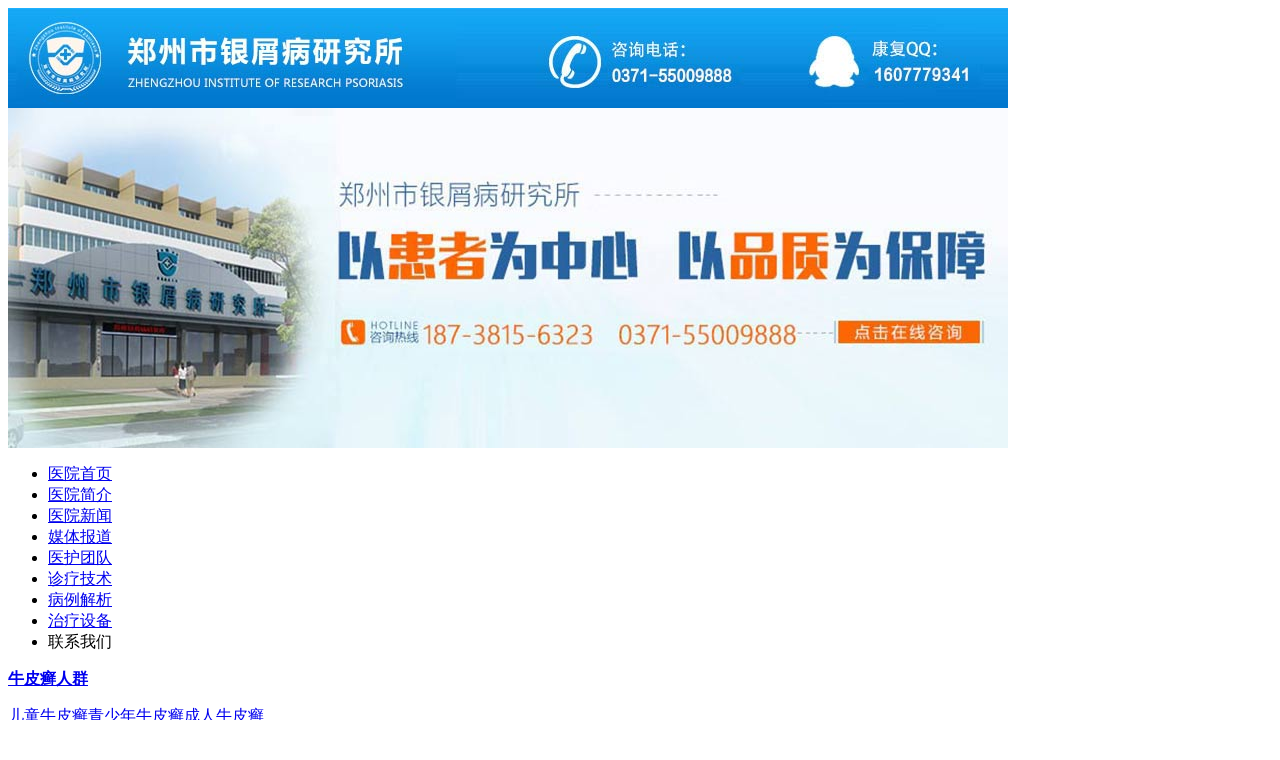

--- FILE ---
content_type: text/html
request_url: http://www.waylbx.cn/article/1456.html
body_size: 5245
content:
<!DOCTYPE html PUBLIC "-//W3C//DTD XHTML 1.0 Transitional//EN" "http://www.w3.org/TR/xhtml1/DTD/xhtml1-transitional.dtd">
<html xmlns="http://www.w3.org/1999/xhtml">
<head>
<meta http-equiv="Content-Type" content="text/html; charset=gb2312" />
<meta http-equiv="Cache-Control" content="no-transform" />
<meta http-equiv="Cache-Control" content="no-siteapp" />
<script src="/js/uaredirect1.js" type="text/javascript"></script> 
<script type="text/javascript">uaredirect("http://wap.waylbx.cn/article/1456.html");</script>
<meta name="mobile-agent" content="format=html5;url=http://wap.waylbx.cn/article/1456.html">
<link rel="alternate" media="only screen and (max-width: 640px)" href="http://wap.waylbx.cn/article/1456.html" />
<title>生活中应该如何护理牛皮癣患者-郑州市银屑病研究所</title>
<meta name="keywords"  content="牛皮癣护理"/>
<meta name="description" content="生活中应该如何护理牛皮癣患者？郑州治疗牛皮癣医院专家介绍，牛皮癣的护理是在治疗的过程中必不可少的一个环节，能帮助患者在治疗的过程中缓解牛皮癣患者的病情。但是在生活中该怎么护理牛皮癣呢？下面我们就来了解一下该怎么护理牛皮癣患者。" />
<script type="text/javascript" src="/js/public.js"></script>
<link href="/css/css.css" rel="stylesheet" type="text/css" />
</head>
<body>
<div class="mainall"> <a href="/" title="郑州市银屑病研究所"><img id="pp_top_show"  src="/images/top.jpg"  alt="郑州市银屑病研究所"/></a></div>
<div class="banner" i>
  <div class="div_content">
    <div class="img_switch"> <a href="/" title="郑州市银屑病研究所"><img src="/images/banner.jpg" alt="郑州市银屑病研究所"/></a> </div>
  </div>
</div>
<div class="navall">
  <div class="main menu" id="menu_top_show">
    <ul>
      <li><a href="/" title="郑州市银屑病研究所">医院首页</a></li>
      <li><a href="/yygk/yyjj/" title="医院简介" rel="nofollow">医院简介</a></li>
      <li><a href="/yygk/yyxw/" title="医院新闻" rel="nofollow">医院新闻</a></li>
      <li><a href="/yygk/mtbd/" title="媒体报道" rel="nofollow">媒体报道</a></li>
      <li><a href="/yygk/yhtd/" title="医护团队" rel="nofollow">医护团队</a></li>
      <li><a href="/yygk/zljs/" title="诊疗技术" rel="nofollow" >诊疗技术</a></li>
      <li><a href="/yygk/bljx/" title="病例解析" rel="nofollow">病例解析</a></li>
      <li><a href="/yygk/zlsb/" title="治疗设备" rel="nofollow">治疗设备</a></li>
      <li><a onclick="openZoosUrl('chatwin'); return false;" style="cursor: pointer;" rel="nofollow">联系我们</a></li>
    </ul>
  </div>
</div>
<div class="bnav">
  <div class="bnav_one"> <strong><a href="/npxrq/" title="牛皮癣人群">牛皮癣人群</a></strong>
    <p><a href="/npxrq/etnpx/" title="儿童牛皮癣">儿童牛皮癣</a><a href="/npxrq/qsnnpx/" title="青少年牛皮癣">青少年牛皮癣</a><a href="/npxrq/crnpx/" title="成人牛皮癣">成人牛皮癣</a></p>
    <p><a href="/npxrq/nxnpx/" title="男性牛皮癣">男性牛皮癣</a><a href="/npxrq/zlnnpx/" title="中老年牛皮癣">中老年牛皮癣</a><a href="/npxrq/nvnpx/" title="女性牛皮癣">女性牛皮癣</a></p>
  </div>
  <div class="bnav_one"> <strong><a href="/npxfx/" title="牛皮癣分型">牛皮癣分型</a></strong>
    <p class="p11"><a href="/npxfx/xcxnpx/" title="寻常型牛皮癣">寻常型牛皮癣</a><a href="/npxfx/gjbxnpx/" title="关节病型牛皮癣" class="a11">关节病型牛皮癣</a></p>
    <p class="p11"><a href="/npxfx/nbxnpx/" title="脓疱型牛皮癣">脓疱型牛皮癣</a><a href="/npxfx/hpbxnpc/" title="红皮病型牛皮癣" class="a11">红皮病型牛皮癣</a></p>
  </div>
  <div class="bnav_one"> <strong><a href="/npxbw/" title="">牛皮癣部位</a></strong>
    <p><a href="/npxbw/tbnpx/" title="头部牛皮癣">头部牛皮癣</a><a href="/npxbw/jbnpx/" title="颈部牛皮癣">颈部牛皮癣 </a><a href="/npxbw/sbnpx/" title="手臂牛皮癣">手臂牛皮癣</a></p>
    <p><a href="/npxbw/bbnpx/" title="背部牛皮癣">背部牛皮癣</a><a href="/npxbw/xbnpx/" title="胸部牛皮癣">胸部牛皮癣</a><a href="/npxbw/sjnpx/" title="双脚牛皮癣">双脚牛皮癣</a></p>
  </div>
  <div class="bnav_one"> <strong><a href="/npxbk/" title="">牛皮癣百科</a></strong>
    <p><a href="/npxbk/npxcs/" title="牛皮癣常识">牛皮癣常识</a><a href="/npxbk/npxby/" title="牛皮癣病因">牛皮癣病因</a><a href="/npxbk/npxzl/" title="牛皮癣治疗" >牛皮癣治疗</a></p>
    <p><a href="/npxbk/npxzz/" title="牛皮癣症状">牛皮癣症状</a><a href="/npxbk/npxzd/" title="牛皮癣诊断">牛皮癣诊断</a><a href="/npxbk/npxyf/" title="牛皮癣预防">牛皮癣预防</a></p>
  </div>
</div>
<div class="main mTop10 borderBlue searchBox">
  <div class="search_l"><b>热门标签：</b>  <a href="/article/1983.html" title="银屑病治疗效果，到底差在哪里" target="_blank">银屑病治疗效果，</a>  <a href="/article/1982.html" title="银屑病用什么药治疗好" target="_blank">银屑病用什么药治</a>  <a href="/article/1981.html" title="银屑病患者为何迁延难治" target="_blank">银屑病患者为何迁</a>  <a href="/article/1980.html" title="聚焦关注：银屑病为什么要巩固治疗" target="_blank">聚焦关注：银屑病</a>  </div>
  <div class="search_Cont"><img src="/images/searchIcon.jpg" alt="搜索" width="33" height="38"><span>搜索：</span>
    <div id="bdcs">
      <div class="bdcs-container">
        <div class="bdcs-main bdcs-clearfix">
          <div class="bdcs-search">
            <form id="bdcs-search-form" class="bdcs-search-form" target="_blank" method="get" action="http://zhannei.baidu.com/cse/search">
              <input type="hidden" value="15210560734693973928" name="s">
              <input type="hidden" value="1" name="entry">
              <input type="hidden" value="gbk" name="ie">
              <input type="text" placeholder="请输入关键词" id="bdcs-search-form-input" class="bdcs-search-form-input" name="q">
              <input type="submit" value="" id="bdcs-search-form-submit" class="bdcs-search-form-submit bdcs-search-form-submit-magnifier">
            </form>
          </div>
        </div>
      </div>
    </div>
  </div>
</div>
<div class="main mTop10">
  <div class="siderbar_left">
    <div class="dqwz borderBlue"><img src="/images/dqwzIcon.jpg" alt="郑州市银屑病研究所" /><strong>您的当前位置：</strong> <a href="/">首页</a>&nbsp;>&nbsp;<a href="/npxbk/">牛皮癣百科</a>&nbsp;>&nbsp;<a href="/npxbk/npxhl/">牛皮癣护理</a></div>
    <div class="mTop10 borderBlue">
      <div class="articleCont">
        <p><a  onclick="openZoosUrl('chatwin'); return false;" style="cursor: pointer;" rel="nofollow"><img src="/images/listPic.jpg" alt="郑州市银屑病研究所" /></a></p>
        <div class="nry_conTop">
          <h1 class="nry_title">生活中应该如何护理牛皮癣患者</h1>
          <p><font>来源：<a href="/" title="郑州市银屑病研究所">郑州市银屑病研究所</a>　 日期：2015-04-10  &nbsp &nbsp已有&nbsp <script src=/e/public/ViewClick/?classid=19&id=1456&addclick=1></script>&nbsp名患者关注此文</font></p>
        </div>
        <div class="nry_con"> <p>生活中应该如何护理牛皮癣患者？<a href="http://www.waylbx.cn/">郑州治疗牛皮癣医院</a>专家介绍，牛皮癣的护理是在治疗的过程中必不可少的一个环节，能帮助患者在治疗的过程中缓解牛皮癣患者的病情。但是在生活中该怎么护理牛皮癣呢？下面我们就来了解一下该怎么护理牛皮癣患者。</p>
<p style="text-align: center;"><img src="/d/file/npxbk/npxhl/2015-04-10/dd5a861a03009fb3f08caedc88a4088b.jpg" alt="生活中应该如何护理牛皮癣患者" width="249" height="250" /></p>
<p>1、尽量的保持自己居室里面的干燥以及空气的流通。</p>
<p>2、多做些运动，提高免疫力患牛皮癣后，要保证自己身体情况良好。身体情况越好，免疫力越强，牛皮癣就越走向好的方向，否则就会越来越重。</p>
<p>3、要多穿些干净柔软的衣服，要勤换内衣及床单，防止皮肤感染。</p>
<p>4、在外界活动时，尽量的避免皮肤受伤，在有瘙痒症状时，也要防止搔抓及强力刺激，以免产生新的皮肤受损。</p>
<p>5、每天的饮食一般要以清淡为主，不要饮酒，并且切忌食用易引起过敏反应的食物，如羊肉、海鲜等。</p>
<p>6、多晒太阳多晒太阳能产生维生素D，而维生素D对治疗牛皮癣有相当价值。可是牛皮癣患者，往往不愿人们看到患处，而把患处包裹起来，从而最容易错过这一良好的治疗机会。</p>
<p>生活中应该如何护理牛皮癣患者？以上就是关于需要如何护理牛皮癣患者的介绍，希望对大家能有一些帮助。郑州市银屑病研究所银屑病医院专家温馨提示：只有去正规的牛皮癣医院进行检查的时候才会知道了，让患者准确的知道，自己适合哪种疗法，要是还有不明白之处，可以咨询自我院在线的专家，祝愿您早日康复！</p>          <div class="gjcwz">
            <p>关键词标签：牛皮癣护理</p>
            <p>本文章链接地址：生活中应该如何护理牛皮癣患者  http://www.waylbx.cn/article/1456.html</p>
            <p class="sjsptest"><span class="red">手机版网址:</span><a href="http://wap.waylbx.cn/article/1456.html"  title="生活中应该如何护理牛皮癣患者" target="_blank">生活中应该如何护理牛皮癣患者</a></p>
          </div>
        </div>
        <div class="pageFy">
          <ul>
            <li>上一篇：<a href='/article/1452.html'>牛皮癣患者需要注意什么</a> </li>
            <li>下一篇：<a href='/article/1465.html'>牛皮癣的护理常识是什么</a> </li>
          </ul>
        </div>
      </div>
    </div>
  </div>
  <div class="siderbar_right">
    <div class="yygkBox borderBlue">
      <h3><span class="more"> </span><span class="mtbdTitle">医院简介</span></h3>
            <div class="yygkBox_Cont"> <a href="/article/385.html" title="郑州市银屑病研究所简介"><img src="http://m.zznpyy.com/uploads/160408/1-16040Q54609247.jpg"  alt="郑州市银屑病研究所简介" /></a>
        <p>郑州市银屑病研究所是在我国中原地区成立的一家以          ... <a class="red" title="郑州市银屑病研究所简介" href="/article/385.html">[查看更多]</a></p>
      </div>
            <div class="zx_hot borderBlue mTop10">
        <h3><span class="mtbdTitle">就医指南</span></h3>
        <div class="zx_hotCont"> <a onclick="openZoosUrl('chatwin'); return false;" style="cursor: pointer;" rel="nofollow" title="郑州市银屑病研究所专家咨询热线"><img src="/images/indexCon_zxPic1.jpg" alt="郑州市银屑病研究所专家咨询热线" width="272" height="65"/></a> <a onclick="openZoosUrl('chatwin'); return false;" style="cursor: pointer;" rel="nofollow" title="郑州市银屑病研究所专家预约方式"><img src="/images/indexCon_zxPic2.jpg" alt="郑州市银屑病研究所专家预约方式" border="0" width="272" height="65"/></a> <a onclick="openZoosUrl('chatwin'); return false;" style="cursor: pointer;" rel="nofollow" title="在线咨询郑州市银屑病研究所专家"><img src="/images/indexCon_zxPic3.jpg" alt="在线咨询郑州市银屑病研究所专家" border="0" width="272" height="65"/></a> </div>
      </div>
      <div class="borderBlue mTop10 rightZjtd">
        <h3><img src="/images/right_zjtdPic.jpg" alt="郑州市银屑病研究所专家团队" /></h3>
        <div class="rightZjtd_Cont">
          <ul id="r_zjtd">
                        <li> <span class="sidebar_zjImg"> <a href="/article/2145.html" title="刘清军" ><img src="/d/file/yygk/yhtd/2019-03-25/0d30fb0be3a7b5cb71478cd17a937fd6.jpg" alt="刘清军" width="100" height="122" /></a> </span>
              <div class="zjT sidebar_zjT"><b>刘清军</b>
                <p>刘清军医师简介毕业于安徽中医药大学，中国医学会皮肤病... <a href="/article/2145.html" title="刘清军" class="red">[详细] </a></p>
                <div class="zj_btn"><a onclick="openZoosUrl('chatwin'); return false;" style="cursor: pointer;" rel="nofollow" title="点击咨询"><img src="/images/right_zjtdbutton.jpg" alt="点击咨询" /></a></div>
              </div>
              <div class="clear"></div>
            </li>
                        <li> <span class="sidebar_zjImg"> <a href="/article/2044.html" title="杨淑莲 门诊医师" ><img src="http://www.npx22.com/d/file/zjtd/2015-09-23/36c70491e4cd9dedec2bd85e9379d1ff.jpg" alt="杨淑莲 门诊医师" width="100" height="122" /></a> </span>
              <div class="zjT sidebar_zjT"><b>杨淑莲 门诊医师</b>
                <p>【医生简介】：杨淑莲，女，门诊医师，从事皮肤病临床诊... <a href="/article/2044.html" title="杨淑莲 门诊医师" class="red">[详细] </a></p>
                <div class="zj_btn"><a onclick="openZoosUrl('chatwin'); return false;" style="cursor: pointer;" rel="nofollow" title="点击咨询"><img src="/images/right_zjtdbutton.jpg" alt="点击咨询" /></a></div>
              </div>
              <div class="clear"></div>
            </li>
                        <li> <span class="sidebar_zjImg"> <a href="/article/2043.html" title="刘长江　门诊医师" ><img src="http://www.npx22.com/d/file/zjtd/2015-09-23/b6d2bd54b526d084f72655b3f6268f28.jpg" alt="刘长江　门诊医师" width="100" height="122" /></a> </span>
              <div class="zjT sidebar_zjT"><b>刘长江　门诊医</b>
                <p>【医生简介】：刘长江，男，门诊医师，从事银屑病临床工... <a href="/article/2043.html" title="刘长江　门诊医师" class="red">[详细] </a></p>
                <div class="zj_btn"><a onclick="openZoosUrl('chatwin'); return false;" style="cursor: pointer;" rel="nofollow" title="点击咨询"><img src="/images/right_zjtdbutton.jpg" alt="点击咨询" /></a></div>
              </div>
              <div class="clear"></div>
            </li>
                      </ul>
        </div>
      </div>
      <div class="borderBlue mTop10 rightZjtd">
        <h3><img src="/images/right_mtbdPic.jpg" alt="推荐文章" /></h3>
        <div class="right_mtbdCont">
          <ul>
                        <li><a href="/article/2719.html" title="银屑病最初期症状是什么" target="_blank">银屑病最初期症状是什么</a>2024-03-19</li>
                        <li><a href="/article/2718.html" title="银屑病不治疗也没加重" target="_blank">银屑病不治疗也没加重</a>2024-03-19</li>
                        <li><a href="/article/2717.html" title="利多卡因或可治疗银屑病" target="_blank">利多卡因或可治疗银屑病</a>2024-03-18</li>
                        <li><a href="/article/2716.html" title="经络不通 银屑病" target="_blank">经络不通 银屑病</a>2024-03-18</li>
                        <li><a href="/article/2715.html" title="患银屑病能不能吃鱼肝油" target="_blank">患银屑病能不能吃鱼肝油</a>2024-03-16</li>
                        <li><a href="/article/2714.html" title="钱老师银屑病" target="_blank">钱老师银屑病</a>2024-03-16</li>
                        <li><a href="/article/2713.html" title="满脚都是小白泡是银屑病么" target="_blank">满脚都是小白泡是银屑病么</a>2024-03-15</li>
                        <li><a href="/article/2712.html" title="祖传中医治疗银屑病" target="_blank">祖传中医治疗银屑病</a>2024-03-15</li>
                        <li><a href="/article/2711.html" title="银屑病会关节疼" target="_blank">银屑病会关节疼</a>2024-03-14</li>
                        <li><a href="/article/2710.html" title="银屑病初期喝中药" target="_blank">银屑病初期喝中药</a>2024-03-14</li>
                      </ul>
        </div>
      </div>
      <div class="borderBlue mTop10 rightZjtd">
        <h3><a href="/yygk/lylx/" title="来院路线"><img src="/images/right_lylxPic.jpg" alt="来院路线" /></a></h3>
        <div class="rightlylx">
          <p><a href="/yygk/lylx/" title="来院路线"><img src="/images/right_lylxMap.jpg" alt="来院路线" /></a><b>医院地址：</b>郑州市金水区南阳路227号（南阳路与群办路交叉口工商银行旁） </p>
          <p><b>乘车路线：</b>咨询热线：0371-55159988</p>
        </div>
      </div>
    </div>
  </div>
</div>
<div class="clear"></div>
<div class="main mTop10 bottom">
  <p class="bottom_nav"> <a href="/" title="郑州市银屑病研究所">网站首页</a> | <a href="/yygk/yyjj/" title="医院简介" rel="nofollow">医院简介</a> | <a href="/yygk/yyxw/" title="医院新闻" rel="nofollow">医院新闻</a> | <a href="/yygk/mtbd/" title="媒体报道" rel="nofollow">媒体报道</a> | <a href="/yygk/zljs/" title="诊疗技术" rel="nofollow">诊疗技术</a> | <a href="/yygk/zlsb/" title="治疗设备" rel="nofollow">治疗设备</a> | <a href="/yygk/lylx/" title="来院路线" rel="nofollow">来院路线</a> | <a onclick="openZoosUrl('chatwin'); return false;" style="cursor: pointer;" rel="nofollow" title="预约挂号">预约挂号</a> </p>
  <div class="copyright"><a href="/" title="郑州市银屑病研究所"><img src="/images/footLogo.jpg"  alt="郑州市银屑病研究所" /></a>
    <p>CopyRight;2014-2025 <a href="/" title="郑州市银屑病研究所">郑州市金水区金水健康中医门诊部(郑州市银屑病研究所)</a> 版权所有<br />
      免费专线：0371-55159988 &nbsp;&nbsp;&nbsp;&nbsp;咨询QQ：<a href="http://wpa.qq.com/msgrd?v=3&uin=1607779341&site=qq&menu=yes"  rel="nofollow" target="_blank" title="QQ咨询">1607779341</a><br />
      医院地址：郑州市金水区南阳路227号（南阳路与群办路交叉口工商银行旁） <a href="http://wap.waylbx.cn" target="_blank" title="郑州市银屑病研究所手机站">郑州市金水区金水健康中医门诊部(郑州市银屑病研究所)手机站</a><br />
      特别声明：本站部分图片或文章来源于互联网，如无意中对您的权益构成侵权，<br />
      我们深表歉意，请速与我们联系，我们立即删除。 </p>
  </div>
</div>
<script type="text/javascript" src="/js/jquery-1.7.1.min.js"></script> 
<script type="text/javascript" src="/js/swt.js"></script> 
</body>
</html>